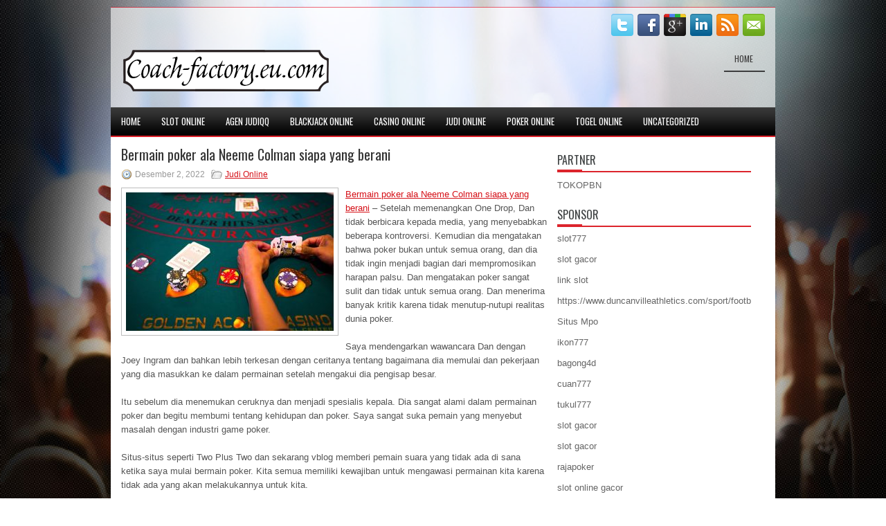

--- FILE ---
content_type: text/html; charset=UTF-8
request_url: http://zithromaxa.online/bermain-poker-ala-neeme-colman-siapa-yang-berani/
body_size: 9583
content:
 <!DOCTYPE html><html xmlns="http://www.w3.org/1999/xhtml" lang="id-ID">
<head profile="http://gmpg.org/xfn/11">
<meta http-equiv="Content-Type" content="text/html; charset=UTF-8" />

<meta name="viewport" content="width=device-width, initial-scale=1.0"/>
<link rel="stylesheet" href="http://zithromaxa.online/wp-content/themes/Agista/lib/css/reset.css" type="text/css" media="screen, projection" />
<link rel="stylesheet" href="http://zithromaxa.online/wp-content/themes/Agista/lib/css/defaults.css" type="text/css" media="screen, projection" />
<!--[if lt IE 8]><link rel="stylesheet" href="http://zithromaxa.online/wp-content/themes/Agista/lib/css/ie.css" type="text/css" media="screen, projection" /><![endif]-->

<link rel="stylesheet" href="http://zithromaxa.online/wp-content/themes/Agista/style.css" type="text/css" media="screen, projection" />

<title>Bermain poker ala Neeme Colman siapa yang berani &#8211; coach-factory.eu.com</title>
<meta name='robots' content='max-image-preview:large' />
<link rel="alternate" type="application/rss+xml" title="coach-factory.eu.com &raquo; Bermain poker ala Neeme Colman siapa yang berani Umpan Komentar" href="http://zithromaxa.online/bermain-poker-ala-neeme-colman-siapa-yang-berani/feed/" />
<script type="text/javascript">
window._wpemojiSettings = {"baseUrl":"https:\/\/s.w.org\/images\/core\/emoji\/14.0.0\/72x72\/","ext":".png","svgUrl":"https:\/\/s.w.org\/images\/core\/emoji\/14.0.0\/svg\/","svgExt":".svg","source":{"concatemoji":"http:\/\/zithromaxa.online\/wp-includes\/js\/wp-emoji-release.min.js?ver=6.1.1"}};
/*! This file is auto-generated */
!function(e,a,t){var n,r,o,i=a.createElement("canvas"),p=i.getContext&&i.getContext("2d");function s(e,t){var a=String.fromCharCode,e=(p.clearRect(0,0,i.width,i.height),p.fillText(a.apply(this,e),0,0),i.toDataURL());return p.clearRect(0,0,i.width,i.height),p.fillText(a.apply(this,t),0,0),e===i.toDataURL()}function c(e){var t=a.createElement("script");t.src=e,t.defer=t.type="text/javascript",a.getElementsByTagName("head")[0].appendChild(t)}for(o=Array("flag","emoji"),t.supports={everything:!0,everythingExceptFlag:!0},r=0;r<o.length;r++)t.supports[o[r]]=function(e){if(p&&p.fillText)switch(p.textBaseline="top",p.font="600 32px Arial",e){case"flag":return s([127987,65039,8205,9895,65039],[127987,65039,8203,9895,65039])?!1:!s([55356,56826,55356,56819],[55356,56826,8203,55356,56819])&&!s([55356,57332,56128,56423,56128,56418,56128,56421,56128,56430,56128,56423,56128,56447],[55356,57332,8203,56128,56423,8203,56128,56418,8203,56128,56421,8203,56128,56430,8203,56128,56423,8203,56128,56447]);case"emoji":return!s([129777,127995,8205,129778,127999],[129777,127995,8203,129778,127999])}return!1}(o[r]),t.supports.everything=t.supports.everything&&t.supports[o[r]],"flag"!==o[r]&&(t.supports.everythingExceptFlag=t.supports.everythingExceptFlag&&t.supports[o[r]]);t.supports.everythingExceptFlag=t.supports.everythingExceptFlag&&!t.supports.flag,t.DOMReady=!1,t.readyCallback=function(){t.DOMReady=!0},t.supports.everything||(n=function(){t.readyCallback()},a.addEventListener?(a.addEventListener("DOMContentLoaded",n,!1),e.addEventListener("load",n,!1)):(e.attachEvent("onload",n),a.attachEvent("onreadystatechange",function(){"complete"===a.readyState&&t.readyCallback()})),(e=t.source||{}).concatemoji?c(e.concatemoji):e.wpemoji&&e.twemoji&&(c(e.twemoji),c(e.wpemoji)))}(window,document,window._wpemojiSettings);
</script>
<style type="text/css">
img.wp-smiley,
img.emoji {
	display: inline !important;
	border: none !important;
	box-shadow: none !important;
	height: 1em !important;
	width: 1em !important;
	margin: 0 0.07em !important;
	vertical-align: -0.1em !important;
	background: none !important;
	padding: 0 !important;
}
</style>
	<link rel='stylesheet' id='wp-block-library-css' href='http://zithromaxa.online/wp-includes/css/dist/block-library/style.min.css?ver=6.1.1' type='text/css' media='all' />
<link rel='stylesheet' id='classic-theme-styles-css' href='http://zithromaxa.online/wp-includes/css/classic-themes.min.css?ver=1' type='text/css' media='all' />
<style id='global-styles-inline-css' type='text/css'>
body{--wp--preset--color--black: #000000;--wp--preset--color--cyan-bluish-gray: #abb8c3;--wp--preset--color--white: #ffffff;--wp--preset--color--pale-pink: #f78da7;--wp--preset--color--vivid-red: #cf2e2e;--wp--preset--color--luminous-vivid-orange: #ff6900;--wp--preset--color--luminous-vivid-amber: #fcb900;--wp--preset--color--light-green-cyan: #7bdcb5;--wp--preset--color--vivid-green-cyan: #00d084;--wp--preset--color--pale-cyan-blue: #8ed1fc;--wp--preset--color--vivid-cyan-blue: #0693e3;--wp--preset--color--vivid-purple: #9b51e0;--wp--preset--gradient--vivid-cyan-blue-to-vivid-purple: linear-gradient(135deg,rgba(6,147,227,1) 0%,rgb(155,81,224) 100%);--wp--preset--gradient--light-green-cyan-to-vivid-green-cyan: linear-gradient(135deg,rgb(122,220,180) 0%,rgb(0,208,130) 100%);--wp--preset--gradient--luminous-vivid-amber-to-luminous-vivid-orange: linear-gradient(135deg,rgba(252,185,0,1) 0%,rgba(255,105,0,1) 100%);--wp--preset--gradient--luminous-vivid-orange-to-vivid-red: linear-gradient(135deg,rgba(255,105,0,1) 0%,rgb(207,46,46) 100%);--wp--preset--gradient--very-light-gray-to-cyan-bluish-gray: linear-gradient(135deg,rgb(238,238,238) 0%,rgb(169,184,195) 100%);--wp--preset--gradient--cool-to-warm-spectrum: linear-gradient(135deg,rgb(74,234,220) 0%,rgb(151,120,209) 20%,rgb(207,42,186) 40%,rgb(238,44,130) 60%,rgb(251,105,98) 80%,rgb(254,248,76) 100%);--wp--preset--gradient--blush-light-purple: linear-gradient(135deg,rgb(255,206,236) 0%,rgb(152,150,240) 100%);--wp--preset--gradient--blush-bordeaux: linear-gradient(135deg,rgb(254,205,165) 0%,rgb(254,45,45) 50%,rgb(107,0,62) 100%);--wp--preset--gradient--luminous-dusk: linear-gradient(135deg,rgb(255,203,112) 0%,rgb(199,81,192) 50%,rgb(65,88,208) 100%);--wp--preset--gradient--pale-ocean: linear-gradient(135deg,rgb(255,245,203) 0%,rgb(182,227,212) 50%,rgb(51,167,181) 100%);--wp--preset--gradient--electric-grass: linear-gradient(135deg,rgb(202,248,128) 0%,rgb(113,206,126) 100%);--wp--preset--gradient--midnight: linear-gradient(135deg,rgb(2,3,129) 0%,rgb(40,116,252) 100%);--wp--preset--duotone--dark-grayscale: url('#wp-duotone-dark-grayscale');--wp--preset--duotone--grayscale: url('#wp-duotone-grayscale');--wp--preset--duotone--purple-yellow: url('#wp-duotone-purple-yellow');--wp--preset--duotone--blue-red: url('#wp-duotone-blue-red');--wp--preset--duotone--midnight: url('#wp-duotone-midnight');--wp--preset--duotone--magenta-yellow: url('#wp-duotone-magenta-yellow');--wp--preset--duotone--purple-green: url('#wp-duotone-purple-green');--wp--preset--duotone--blue-orange: url('#wp-duotone-blue-orange');--wp--preset--font-size--small: 13px;--wp--preset--font-size--medium: 20px;--wp--preset--font-size--large: 36px;--wp--preset--font-size--x-large: 42px;--wp--preset--spacing--20: 0.44rem;--wp--preset--spacing--30: 0.67rem;--wp--preset--spacing--40: 1rem;--wp--preset--spacing--50: 1.5rem;--wp--preset--spacing--60: 2.25rem;--wp--preset--spacing--70: 3.38rem;--wp--preset--spacing--80: 5.06rem;}:where(.is-layout-flex){gap: 0.5em;}body .is-layout-flow > .alignleft{float: left;margin-inline-start: 0;margin-inline-end: 2em;}body .is-layout-flow > .alignright{float: right;margin-inline-start: 2em;margin-inline-end: 0;}body .is-layout-flow > .aligncenter{margin-left: auto !important;margin-right: auto !important;}body .is-layout-constrained > .alignleft{float: left;margin-inline-start: 0;margin-inline-end: 2em;}body .is-layout-constrained > .alignright{float: right;margin-inline-start: 2em;margin-inline-end: 0;}body .is-layout-constrained > .aligncenter{margin-left: auto !important;margin-right: auto !important;}body .is-layout-constrained > :where(:not(.alignleft):not(.alignright):not(.alignfull)){max-width: var(--wp--style--global--content-size);margin-left: auto !important;margin-right: auto !important;}body .is-layout-constrained > .alignwide{max-width: var(--wp--style--global--wide-size);}body .is-layout-flex{display: flex;}body .is-layout-flex{flex-wrap: wrap;align-items: center;}body .is-layout-flex > *{margin: 0;}:where(.wp-block-columns.is-layout-flex){gap: 2em;}.has-black-color{color: var(--wp--preset--color--black) !important;}.has-cyan-bluish-gray-color{color: var(--wp--preset--color--cyan-bluish-gray) !important;}.has-white-color{color: var(--wp--preset--color--white) !important;}.has-pale-pink-color{color: var(--wp--preset--color--pale-pink) !important;}.has-vivid-red-color{color: var(--wp--preset--color--vivid-red) !important;}.has-luminous-vivid-orange-color{color: var(--wp--preset--color--luminous-vivid-orange) !important;}.has-luminous-vivid-amber-color{color: var(--wp--preset--color--luminous-vivid-amber) !important;}.has-light-green-cyan-color{color: var(--wp--preset--color--light-green-cyan) !important;}.has-vivid-green-cyan-color{color: var(--wp--preset--color--vivid-green-cyan) !important;}.has-pale-cyan-blue-color{color: var(--wp--preset--color--pale-cyan-blue) !important;}.has-vivid-cyan-blue-color{color: var(--wp--preset--color--vivid-cyan-blue) !important;}.has-vivid-purple-color{color: var(--wp--preset--color--vivid-purple) !important;}.has-black-background-color{background-color: var(--wp--preset--color--black) !important;}.has-cyan-bluish-gray-background-color{background-color: var(--wp--preset--color--cyan-bluish-gray) !important;}.has-white-background-color{background-color: var(--wp--preset--color--white) !important;}.has-pale-pink-background-color{background-color: var(--wp--preset--color--pale-pink) !important;}.has-vivid-red-background-color{background-color: var(--wp--preset--color--vivid-red) !important;}.has-luminous-vivid-orange-background-color{background-color: var(--wp--preset--color--luminous-vivid-orange) !important;}.has-luminous-vivid-amber-background-color{background-color: var(--wp--preset--color--luminous-vivid-amber) !important;}.has-light-green-cyan-background-color{background-color: var(--wp--preset--color--light-green-cyan) !important;}.has-vivid-green-cyan-background-color{background-color: var(--wp--preset--color--vivid-green-cyan) !important;}.has-pale-cyan-blue-background-color{background-color: var(--wp--preset--color--pale-cyan-blue) !important;}.has-vivid-cyan-blue-background-color{background-color: var(--wp--preset--color--vivid-cyan-blue) !important;}.has-vivid-purple-background-color{background-color: var(--wp--preset--color--vivid-purple) !important;}.has-black-border-color{border-color: var(--wp--preset--color--black) !important;}.has-cyan-bluish-gray-border-color{border-color: var(--wp--preset--color--cyan-bluish-gray) !important;}.has-white-border-color{border-color: var(--wp--preset--color--white) !important;}.has-pale-pink-border-color{border-color: var(--wp--preset--color--pale-pink) !important;}.has-vivid-red-border-color{border-color: var(--wp--preset--color--vivid-red) !important;}.has-luminous-vivid-orange-border-color{border-color: var(--wp--preset--color--luminous-vivid-orange) !important;}.has-luminous-vivid-amber-border-color{border-color: var(--wp--preset--color--luminous-vivid-amber) !important;}.has-light-green-cyan-border-color{border-color: var(--wp--preset--color--light-green-cyan) !important;}.has-vivid-green-cyan-border-color{border-color: var(--wp--preset--color--vivid-green-cyan) !important;}.has-pale-cyan-blue-border-color{border-color: var(--wp--preset--color--pale-cyan-blue) !important;}.has-vivid-cyan-blue-border-color{border-color: var(--wp--preset--color--vivid-cyan-blue) !important;}.has-vivid-purple-border-color{border-color: var(--wp--preset--color--vivid-purple) !important;}.has-vivid-cyan-blue-to-vivid-purple-gradient-background{background: var(--wp--preset--gradient--vivid-cyan-blue-to-vivid-purple) !important;}.has-light-green-cyan-to-vivid-green-cyan-gradient-background{background: var(--wp--preset--gradient--light-green-cyan-to-vivid-green-cyan) !important;}.has-luminous-vivid-amber-to-luminous-vivid-orange-gradient-background{background: var(--wp--preset--gradient--luminous-vivid-amber-to-luminous-vivid-orange) !important;}.has-luminous-vivid-orange-to-vivid-red-gradient-background{background: var(--wp--preset--gradient--luminous-vivid-orange-to-vivid-red) !important;}.has-very-light-gray-to-cyan-bluish-gray-gradient-background{background: var(--wp--preset--gradient--very-light-gray-to-cyan-bluish-gray) !important;}.has-cool-to-warm-spectrum-gradient-background{background: var(--wp--preset--gradient--cool-to-warm-spectrum) !important;}.has-blush-light-purple-gradient-background{background: var(--wp--preset--gradient--blush-light-purple) !important;}.has-blush-bordeaux-gradient-background{background: var(--wp--preset--gradient--blush-bordeaux) !important;}.has-luminous-dusk-gradient-background{background: var(--wp--preset--gradient--luminous-dusk) !important;}.has-pale-ocean-gradient-background{background: var(--wp--preset--gradient--pale-ocean) !important;}.has-electric-grass-gradient-background{background: var(--wp--preset--gradient--electric-grass) !important;}.has-midnight-gradient-background{background: var(--wp--preset--gradient--midnight) !important;}.has-small-font-size{font-size: var(--wp--preset--font-size--small) !important;}.has-medium-font-size{font-size: var(--wp--preset--font-size--medium) !important;}.has-large-font-size{font-size: var(--wp--preset--font-size--large) !important;}.has-x-large-font-size{font-size: var(--wp--preset--font-size--x-large) !important;}
.wp-block-navigation a:where(:not(.wp-element-button)){color: inherit;}
:where(.wp-block-columns.is-layout-flex){gap: 2em;}
.wp-block-pullquote{font-size: 1.5em;line-height: 1.6;}
</style>
<script type='text/javascript' src='http://zithromaxa.online/wp-includes/js/jquery/jquery.min.js?ver=3.6.1' id='jquery-core-js'></script>
<script type='text/javascript' src='http://zithromaxa.online/wp-includes/js/jquery/jquery-migrate.min.js?ver=3.3.2' id='jquery-migrate-js'></script>
<script type='text/javascript' src='http://zithromaxa.online/wp-content/themes/Agista/lib/js/superfish.js?ver=6.1.1' id='superfish-js'></script>
<script type='text/javascript' src='http://zithromaxa.online/wp-content/themes/Agista/lib/js/jquery.mobilemenu.js?ver=6.1.1' id='mobilemenu-js'></script>
<link rel="https://api.w.org/" href="http://zithromaxa.online/wp-json/" /><link rel="alternate" type="application/json" href="http://zithromaxa.online/wp-json/wp/v2/posts/1777" /><link rel="EditURI" type="application/rsd+xml" title="RSD" href="http://zithromaxa.online/xmlrpc.php?rsd" />
<link rel="wlwmanifest" type="application/wlwmanifest+xml" href="http://zithromaxa.online/wp-includes/wlwmanifest.xml" />

<link rel="canonical" href="http://zithromaxa.online/bermain-poker-ala-neeme-colman-siapa-yang-berani/" />
<link rel='shortlink' href='http://zithromaxa.online/?p=1777' />
<link rel="alternate" type="application/json+oembed" href="http://zithromaxa.online/wp-json/oembed/1.0/embed?url=http%3A%2F%2Fzithromaxa.online%2Fbermain-poker-ala-neeme-colman-siapa-yang-berani%2F" />
<link rel="alternate" type="text/xml+oembed" href="http://zithromaxa.online/wp-json/oembed/1.0/embed?url=http%3A%2F%2Fzithromaxa.online%2Fbermain-poker-ala-neeme-colman-siapa-yang-berani%2F&#038;format=xml" />
<link rel="shortcut icon" href="/wp-content/uploads/2021/07/coach-factory-f.png" type="image/x-icon" />
<link rel="alternate" type="application/rss+xml" title="coach-factory.eu.com RSS Feed" href="http://zithromaxa.online/feed/" />
<link rel="pingback" href="http://zithromaxa.online/xmlrpc.php" />

</head>

<body class="post-template-default single single-post postid-1777 single-format-standard">

<div id="container">

    <div class="clearfix">
    
        <div id="top-social-profiles">
                        <ul class="widget-container"><li class="social-profiles-widget">
            <a href="http://twitter.com/" target="_blank"><img title="Twitter" alt="Twitter" src="http://zithromaxa.online/wp-content/themes/Agista/images/social-profiles/twitter.png" /></a><a href="http://facebook.com/" target="_blank"><img title="Facebook" alt="Facebook" src="http://zithromaxa.online/wp-content/themes/Agista/images/social-profiles/facebook.png" /></a><a href="https://plus.google.com/" target="_blank"><img title="Google Plus" alt="Google Plus" src="http://zithromaxa.online/wp-content/themes/Agista/images/social-profiles/gplus.png" /></a><a href="http://www.linkedin.com/" target="_blank"><img title="LinkedIn" alt="LinkedIn" src="http://zithromaxa.online/wp-content/themes/Agista/images/social-profiles/linkedin.png" /></a><a href="http://zithromaxa.online/feed/" target="_blank"><img title="RSS Feed" alt="RSS Feed" src="http://zithromaxa.online/wp-content/themes/Agista/images/social-profiles/rss.png" /></a><a href="/cdn-cgi/l/email-protection#2d5442585f6d48404c4441034e4240" target="_blank"><img title="Email" alt="Email" src="http://zithromaxa.online/wp-content/themes/Agista/images/social-profiles/email.png" /></a>            </li></ul>
                    </div>
        
    </div>
    
    <div id="header">
    
        <div class="logo">
         
            <a href="http://zithromaxa.online"><img src="/wp-content/uploads/2021/07/coach-factory.png" alt="coach-factory.eu.com" title="coach-factory.eu.com" /></a>
         
        </div><!-- .logo -->

        <div class="header-right">
            			        <div class="menu-primary-container">
			<ul class="menus menu-primary">
                <li ><a href="http://zithromaxa.online">Home</a></li>
							</ul>
		</div>
                      <!--.primary menu--> 	
                </div><!-- .header-right -->
        
    </div><!-- #header -->
    
            <div class="clearfix">
            			<div class="menu-secondary-container"><ul id="menu-main-menu" class="menus menu-secondary"><li id="menu-item-74" class="menu-item menu-item-type-custom menu-item-object-custom menu-item-home menu-item-74"><a href="http://zithromaxa.online/">Home</a></li>
<li id="menu-item-81" class="menu-item menu-item-type-taxonomy menu-item-object-category menu-item-81"><a href="http://zithromaxa.online/category/slot-online/">Slot online</a></li>
<li id="menu-item-75" class="menu-item menu-item-type-taxonomy menu-item-object-category menu-item-75"><a href="http://zithromaxa.online/category/agen-judiqq/">Agen JudiQQ</a></li>
<li id="menu-item-76" class="menu-item menu-item-type-taxonomy menu-item-object-category menu-item-76"><a href="http://zithromaxa.online/category/blackjack-online/">Blackjack Online</a></li>
<li id="menu-item-77" class="menu-item menu-item-type-taxonomy menu-item-object-category menu-item-77"><a href="http://zithromaxa.online/category/casino-online/">Casino Online</a></li>
<li id="menu-item-78" class="menu-item menu-item-type-taxonomy menu-item-object-category current-post-ancestor current-menu-parent current-post-parent menu-item-78"><a href="http://zithromaxa.online/category/judi-online/">Judi Online</a></li>
<li id="menu-item-79" class="menu-item menu-item-type-taxonomy menu-item-object-category menu-item-79"><a href="http://zithromaxa.online/category/poker-online/">Poker online</a></li>
<li id="menu-item-80" class="menu-item menu-item-type-taxonomy menu-item-object-category menu-item-80"><a href="http://zithromaxa.online/category/togel-online/">Togel Online</a></li>
<li id="menu-item-2173" class="menu-item menu-item-type-taxonomy menu-item-object-category menu-item-2173"><a href="http://zithromaxa.online/category/uncategorized/">Uncategorized</a></li>
</ul></div>              <!--.secondary menu--> 	
                </div>
    
    <div id="main">
    
            
        <div id="content">
            
                    
            
    <div class="post post-single clearfix post-1777 type-post status-publish format-standard has-post-thumbnail hentry category-judi-online tag-casino tag-judi tag-poker tag-slot tag-togel" id="post-1777">
    
        <h2 class="title">Bermain poker ala Neeme Colman siapa yang berani</h2>
        
        <div class="postmeta-primary">
    
            <span class="meta_date">Desember 2, 2022</span>
           &nbsp; <span class="meta_categories"><a href="http://zithromaxa.online/category/judi-online/" rel="category tag">Judi Online</a></span>
    
                 
        </div>
        
        <div class="entry clearfix">
            
            <img width="300" height="200" src="http://zithromaxa.online/wp-content/uploads/2021/08/G25.jpg" class="alignleft featured_image wp-post-image" alt="" decoding="async" srcset="http://zithromaxa.online/wp-content/uploads/2021/08/G25.jpg 512w, http://zithromaxa.online/wp-content/uploads/2021/08/G25-300x200.jpg 300w" sizes="(max-width: 300px) 100vw, 300px" />            
            <p><a href="http://zithromaxa.online/bermain-poker-ala-neeme-colman-siapa-yang-berani/">Bermain poker ala Neeme Colman siapa yang berani</a> &#8211; Setelah memenangkan One Drop, Dan tidak berbicara kepada media, yang menyebabkan beberapa kontroversi. Kemudian dia mengatakan bahwa poker bukan untuk semua orang, dan dia tidak ingin menjadi bagian dari mempromosikan harapan palsu. Dan mengatakan poker sangat sulit dan tidak untuk semua orang. Dan menerima banyak kritik karena tidak menutup-nutupi realitas dunia poker.</p>
<p>Saya mendengarkan wawancara Dan dengan Joey Ingram dan bahkan lebih terkesan dengan ceritanya tentang bagaimana dia memulai dan pekerjaan yang dia masukkan ke dalam permainan setelah mengakui dia pengisap besar.</p>
<p>Itu sebelum dia menemukan ceruknya dan menjadi spesialis kepala. Dia sangat alami dalam permainan poker dan begitu membumi tentang kehidupan dan poker. Saya sangat suka pemain yang menyebut masalah dengan industri game poker.</p>
<p>Situs-situs seperti Two Plus Two dan sekarang vblog memberi pemain suara yang tidak ada di sana ketika saya mulai bermain poker. Kita semua memiliki kewajiban untuk mengawasi permainan kita karena tidak ada yang akan melakukannya untuk kita.</p>
<p>Jika Anda melihat kembali sejarah poker, beberapa orang memiliki keberanian untuk memanggil apa yang salah dengan industri kami. Saya senang melihat para pemain dan situs ini bermunculan hari ini yang membahas apa yang perlu diubah kunjungi agen judi online <a href="https://joker-slot.pro/">Joker slot</a>.</p>
<p>Poker telah berjalan jauh sekarang karena para pemain mulai berbicara dan menemukan suara mereka. Saya merasa poker ada di tangan yang baik. Kepada Dan Colman dan Andrew Neeme, mari kita makan siang atau minum bir suatu hari nanti. Berlangganan saluran YouTube Andrew Neeme dan Joey Ingram&#8217;s joeingram1 untuk konten poker terbaru dan terbaik.</p>
    
        </div>
        
        <div class="postmeta-secondary"><span class="meta_tags"><a href="http://zithromaxa.online/tag/casino/" rel="tag">casino</a>, <a href="http://zithromaxa.online/tag/judi/" rel="tag">Judi</a>, <a href="http://zithromaxa.online/tag/poker/" rel="tag">Poker</a>, <a href="http://zithromaxa.online/tag/slot/" rel="tag">Slot</a>, <a href="http://zithromaxa.online/tag/togel/" rel="tag">Togel</a></span></div> 
        
    
    </div><!-- Post ID 1777 -->
    
                
                    
        </div><!-- #content -->
    
        <div id="sidebar-primary">
	
		<ul class="widget_text widget-container">
			<li id="custom_html-6" class="widget_text widget widget_custom_html">
				<h3 class="widgettitle">PARTNER</h3>
				<div class="textwidget custom-html-widget"><a href="https://www.tokopbn.com/">TOKOPBN</a></div>
			</li>
		</ul>
    	
		<ul class="widget-container">
			<li id="sponsor" class="widget widget_meta">
				<h3 class="widgettitle">Sponsor</h3>			
				<ul>
					<li><a href="https://rbc.gov.rw/fileadmin/templates/web/index.html">slot777</a></li>
                            <li><a href="https://www.asianwindky.com/menu">slot gacor</a></li>
                            <li><a href="https://www.kazanscience.ru/ru/sbornik">link slot</a></li>
                            <li><a href="https://www.duncanvilleathletics.com/sport/football/boys/">https://www.duncanvilleathletics.com/sport/football/boys/</a></li>
                            <li><a href="https://smkcendekiabatujajar.sch.id/smkcendekiabatujajar/">Situs Mpo</a></li>
                            <li><a href="https://www.mavrixonline.com/terms/">ikon777</a></li>
                            <li><a href="https://www.freelanceaffiliateguide.com/product/">bagong4d</a></li>
                            <li><a href="https://partsgeekautoparts.com/shop/page/4/">cuan777</a></li>
                            <li><a href="https://estadiosoficial.com/blog/">tukul777</a></li>
                            <li><a href="https://mymagictank.com/">slot gacor</a></li>
                            <li><a href="https://lacasadipasta.com/menu/">slot gacor</a></li>
                            <li><a href="https://idnrajapoker.com/">rajapoker</a></li>
                            <li><a href="https://aliceripoll.com/">slot online gacor</a></li>
                            <li><a href="https://www.lesvalades.com/">situs slot gacor online</a></li>
                            <li><a href="https://www.philippineshonolulu.org/">situs slot</a></li>
                            				</ul>
			</li>
		</ul>
		




    <ul class="widget-container"><li id="search-4" class="widget widget_search"> 
<div id="search" title="Type and hit enter">
    <form method="get" id="searchform" action="http://zithromaxa.online/"> 
        <input type="text" value="Search" 
            name="s" id="s"  onblur="if (this.value == '')  {this.value = 'Search';}"  
            onfocus="if (this.value == 'Search') {this.value = '';}" 
        />
    </form>
</div><!-- #search --></li></ul><ul class="widget-container"><li id="meta-4" class="widget widget_meta"><h3 class="widgettitle">Meta</h3>
		<ul>
						<li><a href="http://zithromaxa.online/wp-login.php">Masuk</a></li>
			<li><a href="http://zithromaxa.online/feed/">Feed entri</a></li>
			<li><a href="http://zithromaxa.online/comments/feed/">Feed komentar</a></li>

			<li><a href="https://wordpress.org/">WordPress.org</a></li>
		</ul>

		</li></ul><ul class="widget-container"><li id="archives-4" class="widget widget_archive"><h3 class="widgettitle">Arsip</h3>
			<ul>
					<li><a href='http://zithromaxa.online/2026/01/'>Januari 2026</a>&nbsp;(16)</li>
	<li><a href='http://zithromaxa.online/2025/12/'>Desember 2025</a>&nbsp;(28)</li>
	<li><a href='http://zithromaxa.online/2025/11/'>November 2025</a>&nbsp;(29)</li>
	<li><a href='http://zithromaxa.online/2025/10/'>Oktober 2025</a>&nbsp;(28)</li>
	<li><a href='http://zithromaxa.online/2025/09/'>September 2025</a>&nbsp;(22)</li>
	<li><a href='http://zithromaxa.online/2025/08/'>Agustus 2025</a>&nbsp;(12)</li>
	<li><a href='http://zithromaxa.online/2025/07/'>Juli 2025</a>&nbsp;(25)</li>
	<li><a href='http://zithromaxa.online/2025/06/'>Juni 2025</a>&nbsp;(21)</li>
	<li><a href='http://zithromaxa.online/2025/05/'>Mei 2025</a>&nbsp;(12)</li>
	<li><a href='http://zithromaxa.online/2025/04/'>April 2025</a>&nbsp;(23)</li>
	<li><a href='http://zithromaxa.online/2025/03/'>Maret 2025</a>&nbsp;(44)</li>
	<li><a href='http://zithromaxa.online/2025/02/'>Februari 2025</a>&nbsp;(33)</li>
	<li><a href='http://zithromaxa.online/2025/01/'>Januari 2025</a>&nbsp;(25)</li>
	<li><a href='http://zithromaxa.online/2024/12/'>Desember 2024</a>&nbsp;(31)</li>
	<li><a href='http://zithromaxa.online/2024/11/'>November 2024</a>&nbsp;(34)</li>
	<li><a href='http://zithromaxa.online/2024/10/'>Oktober 2024</a>&nbsp;(35)</li>
	<li><a href='http://zithromaxa.online/2024/09/'>September 2024</a>&nbsp;(32)</li>
	<li><a href='http://zithromaxa.online/2024/08/'>Agustus 2024</a>&nbsp;(39)</li>
	<li><a href='http://zithromaxa.online/2024/07/'>Juli 2024</a>&nbsp;(38)</li>
	<li><a href='http://zithromaxa.online/2024/06/'>Juni 2024</a>&nbsp;(52)</li>
	<li><a href='http://zithromaxa.online/2024/05/'>Mei 2024</a>&nbsp;(37)</li>
	<li><a href='http://zithromaxa.online/2024/04/'>April 2024</a>&nbsp;(33)</li>
	<li><a href='http://zithromaxa.online/2024/03/'>Maret 2024</a>&nbsp;(49)</li>
	<li><a href='http://zithromaxa.online/2024/02/'>Februari 2024</a>&nbsp;(30)</li>
	<li><a href='http://zithromaxa.online/2024/01/'>Januari 2024</a>&nbsp;(33)</li>
	<li><a href='http://zithromaxa.online/2023/12/'>Desember 2023</a>&nbsp;(27)</li>
	<li><a href='http://zithromaxa.online/2023/11/'>November 2023</a>&nbsp;(28)</li>
	<li><a href='http://zithromaxa.online/2023/10/'>Oktober 2023</a>&nbsp;(36)</li>
	<li><a href='http://zithromaxa.online/2023/09/'>September 2023</a>&nbsp;(24)</li>
	<li><a href='http://zithromaxa.online/2023/08/'>Agustus 2023</a>&nbsp;(36)</li>
	<li><a href='http://zithromaxa.online/2023/07/'>Juli 2023</a>&nbsp;(36)</li>
	<li><a href='http://zithromaxa.online/2023/06/'>Juni 2023</a>&nbsp;(35)</li>
	<li><a href='http://zithromaxa.online/2023/05/'>Mei 2023</a>&nbsp;(45)</li>
	<li><a href='http://zithromaxa.online/2023/04/'>April 2023</a>&nbsp;(37)</li>
	<li><a href='http://zithromaxa.online/2023/03/'>Maret 2023</a>&nbsp;(25)</li>
	<li><a href='http://zithromaxa.online/2023/02/'>Februari 2023</a>&nbsp;(36)</li>
	<li><a href='http://zithromaxa.online/2023/01/'>Januari 2023</a>&nbsp;(34)</li>
	<li><a href='http://zithromaxa.online/2022/12/'>Desember 2022</a>&nbsp;(29)</li>
	<li><a href='http://zithromaxa.online/2022/11/'>November 2022</a>&nbsp;(37)</li>
	<li><a href='http://zithromaxa.online/2022/10/'>Oktober 2022</a>&nbsp;(35)</li>
	<li><a href='http://zithromaxa.online/2022/09/'>September 2022</a>&nbsp;(34)</li>
	<li><a href='http://zithromaxa.online/2022/08/'>Agustus 2022</a>&nbsp;(32)</li>
	<li><a href='http://zithromaxa.online/2022/07/'>Juli 2022</a>&nbsp;(34)</li>
	<li><a href='http://zithromaxa.online/2022/06/'>Juni 2022</a>&nbsp;(41)</li>
	<li><a href='http://zithromaxa.online/2022/05/'>Mei 2022</a>&nbsp;(37)</li>
	<li><a href='http://zithromaxa.online/2022/04/'>April 2022</a>&nbsp;(28)</li>
	<li><a href='http://zithromaxa.online/2022/03/'>Maret 2022</a>&nbsp;(34)</li>
	<li><a href='http://zithromaxa.online/2022/02/'>Februari 2022</a>&nbsp;(28)</li>
	<li><a href='http://zithromaxa.online/2022/01/'>Januari 2022</a>&nbsp;(33)</li>
	<li><a href='http://zithromaxa.online/2021/12/'>Desember 2021</a>&nbsp;(32)</li>
	<li><a href='http://zithromaxa.online/2021/11/'>November 2021</a>&nbsp;(20)</li>
	<li><a href='http://zithromaxa.online/2021/10/'>Oktober 2021</a>&nbsp;(18)</li>
	<li><a href='http://zithromaxa.online/2021/09/'>September 2021</a>&nbsp;(15)</li>
	<li><a href='http://zithromaxa.online/2021/08/'>Agustus 2021</a>&nbsp;(2)</li>
	<li><a href='http://zithromaxa.online/2021/07/'>Juli 2021</a>&nbsp;(1)</li>
			</ul>

			</li></ul><ul class="widget-container"><li id="categories-2" class="widget widget_categories"><h3 class="widgettitle">Kategori</h3>
			<ul>
					<li class="cat-item cat-item-4"><a href="http://zithromaxa.online/category/casino-online/">Casino Online</a> (317)
</li>
	<li class="cat-item cat-item-3"><a href="http://zithromaxa.online/category/judi-online/">Judi Online</a> (565)
</li>
	<li class="cat-item cat-item-2"><a href="http://zithromaxa.online/category/poker-online/">Poker online</a> (360)
</li>
	<li class="cat-item cat-item-5"><a href="http://zithromaxa.online/category/slot-online/">Slot online</a> (308)
</li>
	<li class="cat-item cat-item-6"><a href="http://zithromaxa.online/category/togel-online/">Togel Online</a> (102)
</li>
			</ul>

			</li></ul>
		<ul class="widget-container"><li id="recent-posts-4" class="widget widget_recent_entries">
		<h3 class="widgettitle">Pos-pos Terbaru</h3>
		<ul>
											<li>
					<a href="http://zithromaxa.online/karir-togel-2026-tony-dunst-layaknya-roller-coaster-dalam-kehidupan-togel-2026/">Karir Togel 2026 Tony Dunst layaknya Roller Coaster dalam kehidupan Togel 2026</a>
											<span class="post-date">Januari 18, 2026</span>
									</li>
											<li>
					<a href="http://zithromaxa.online/ada-pemain-slot-gacor-sesekali-lain-yang-menyebut-dirinya-big-al/">Ada pemain Slot Gacor sesekali lain yang menyebut dirinya Big Al</a>
											<span class="post-date">Januari 17, 2026</span>
									</li>
											<li>
					<a href="http://zithromaxa.online/boyd-gaming-casino-slot-toto-2026-mendesis-dengan-penawaran-berbagai-jackpot-dalam-mesin-slot-toto-2026/">Boyd Gaming Casino Slot Toto 2026 mendesis dengan penawaran berbagai jackpot dalam mesin Slot Toto 2026</a>
											<span class="post-date">Januari 16, 2026</span>
									</li>
											<li>
					<a href="http://zithromaxa.online/acara-enam-max-tanpa-batas-juara-wpt-mengalahkan-bidang-1-361-togel-2026/">Acara Enam Max tanpa Batas Juara WPT Mengalahkan Bidang 1.361 Togel 2026</a>
											<span class="post-date">Januari 16, 2026</span>
									</li>
											<li>
					<a href="http://zithromaxa.online/perbedaan-yang-hanya-dimiliki-oleh-casino-slot-toto-2026-paling-luar-biasa-di-dunia/">Perbedaan yang hanya dimiliki oleh Casino Slot Toto 2026 paling luar biasa di dunia</a>
											<span class="post-date">Januari 14, 2026</span>
									</li>
					</ul>

		</li></ul><ul class="widget-container"><li id="tag_cloud-2" class="widget widget_tag_cloud"><h3 class="widgettitle">Tag</h3><div class="tagcloud"><a href="http://zithromaxa.online/tag/baccarat/" class="tag-cloud-link tag-link-14 tag-link-position-1" style="font-size: 8.8630136986301pt;" aria-label="baccarat (2 item)">baccarat</a>
<a href="http://zithromaxa.online/tag/black-jack/" class="tag-cloud-link tag-link-15 tag-link-position-2" style="font-size: 8pt;" aria-label="black jack (1 item)">black jack</a>
<a href="http://zithromaxa.online/tag/bola/" class="tag-cloud-link tag-link-31 tag-link-position-3" style="font-size: 8pt;" aria-label="Bola (1 item)">Bola</a>
<a href="http://zithromaxa.online/tag/bola-gelinding/" class="tag-cloud-link tag-link-25 tag-link-position-4" style="font-size: 8pt;" aria-label="Bola Gelinding (1 item)">Bola Gelinding</a>
<a href="http://zithromaxa.online/tag/casino/" class="tag-cloud-link tag-link-19 tag-link-position-5" style="font-size: 21.952054794521pt;" aria-label="casino (1.604 item)">casino</a>
<a href="http://zithromaxa.online/tag/dragon-tiger/" class="tag-cloud-link tag-link-17 tag-link-position-6" style="font-size: 8.8630136986301pt;" aria-label="dragon tiger (2 item)">dragon tiger</a>
<a href="http://zithromaxa.online/tag/game-judi-online-bisa-mnghasilkan-uang-hingga-ratusan-juta/" class="tag-cloud-link tag-link-10 tag-link-position-7" style="font-size: 8pt;" aria-label="Game Judi Online Bisa Mnghasilkan Uang Hingga Ratusan Juta (1 item)">Game Judi Online Bisa Mnghasilkan Uang Hingga Ratusan Juta</a>
<a href="http://zithromaxa.online/tag/judi/" class="tag-cloud-link tag-link-26 tag-link-position-8" style="font-size: 22pt;" aria-label="Judi (1.648 item)">Judi</a>
<a href="http://zithromaxa.online/tag/judi-onlin/" class="tag-cloud-link tag-link-11 tag-link-position-9" style="font-size: 8pt;" aria-label="judi onlin (1 item)">judi onlin</a>
<a href="http://zithromaxa.online/tag/judi-online/" class="tag-cloud-link tag-link-21 tag-link-position-10" style="font-size: 8pt;" aria-label="judi online (1 item)">judi online</a>
<a href="http://zithromaxa.online/tag/kasino-online/" class="tag-cloud-link tag-link-20 tag-link-position-11" style="font-size: 8pt;" aria-label="kasino online (1 item)">kasino online</a>
<a href="http://zithromaxa.online/tag/poker/" class="tag-cloud-link tag-link-27 tag-link-position-12" style="font-size: 21.808219178082pt;" aria-label="Poker (1.530 item)">Poker</a>
<a href="http://zithromaxa.online/tag/qq-onlin/" class="tag-cloud-link tag-link-22 tag-link-position-13" style="font-size: 8pt;" aria-label="qq onlin (1 item)">qq onlin</a>
<a href="http://zithromaxa.online/tag/red-white/" class="tag-cloud-link tag-link-24 tag-link-position-14" style="font-size: 8pt;" aria-label="Red White (1 item)">Red White</a>
<a href="http://zithromaxa.online/tag/riwayat-perubahan-casino-atau-kasino-online/" class="tag-cloud-link tag-link-18 tag-link-position-15" style="font-size: 8pt;" aria-label="Riwayat Perubahan Casino atau Kasino Online (1 item)">Riwayat Perubahan Casino atau Kasino Online</a>
<a href="http://zithromaxa.online/tag/roulette/" class="tag-cloud-link tag-link-16 tag-link-position-16" style="font-size: 8.8630136986301pt;" aria-label="roulette (2 item)">roulette</a>
<a href="http://zithromaxa.online/tag/slot/" class="tag-cloud-link tag-link-28 tag-link-position-17" style="font-size: 21.760273972603pt;" aria-label="Slot (1.475 item)">Slot</a>
<a href="http://zithromaxa.online/tag/slot-online/" class="tag-cloud-link tag-link-23 tag-link-position-18" style="font-size: 8pt;" aria-label="slot online (1 item)">slot online</a>
<a href="http://zithromaxa.online/tag/slot-onlone/" class="tag-cloud-link tag-link-13 tag-link-position-19" style="font-size: 8pt;" aria-label="slot onlone (1 item)">slot onlone</a>
<a href="http://zithromaxa.online/tag/slots-onlin/" class="tag-cloud-link tag-link-12 tag-link-position-20" style="font-size: 8pt;" aria-label="slots onlin (1 item)">slots onlin</a>
<a href="http://zithromaxa.online/tag/togel/" class="tag-cloud-link tag-link-29 tag-link-position-21" style="font-size: 21.472602739726pt;" aria-label="Togel (1.274 item)">Togel</a>
<a href="http://zithromaxa.online/tag/toto/" class="tag-cloud-link tag-link-30 tag-link-position-22" style="font-size: 8pt;" aria-label="Toto (1 item)">Toto</a></div>
</li></ul>    
</div><!-- #sidebar-secondary -->        
                
    </div><!-- #main -->
    
    
    <div id="footer-widgets" class="clearfix">
                <div class="footer-widget-box">
                    </div>
        
        <div class="footer-widget-box">
                    </div>
        
        <div class="footer-widget-box">
                    </div>
        
        <div class="footer-widget-box footer-widget-box-last">
            <ul class="widget-container"><li id="block-2" class="widget widget_block"><!-- 80031674abf23f8d05db429f07a932a6 --></li></ul><ul class="widget-container"><li id="block-3" class="widget widget_block"></li></ul>        </div>
        
    </div>

    <div id="footer">
    
        <div id="copyrights">
             &copy; 2026  <a href="http://zithromaxa.online/">coach-factory.eu.com</a> 
        </div>
        
                
                <div id="credits" style="overflow-y: hidden;overflow-x: visible;width: 400px;margin: auto;">
				<div style="width: 10000px;text-align: left;">
					Powered by <a href="http://wordpress.org/"><strong>WordPress</strong></a> | Theme Designed by:  <a href="https://www.bca.co.id/" rel="follow">Bank bca</a> <a href="https://www.bni.co.id/" rel="follow">Bank bni</a> <a href="https://bri.co.id/" rel="follow">Bank bri</a> <a href="https://www.btn.co.id/" rel="follow">Bank btn</a> <a href="https://www.cimbniaga.co.id" rel="follow">Bank cimbniaga</a> <a href="https://www.citibank.co.id/" rel="follow">Bank citibank</a> <a href="https://www.danamon.co.id" rel="follow">Bank danamon</a> <a href="https://www.bi.go.id/" rel="follow">Bank Indonesia</a> <a href="https://www.klikmbc.co.id/" rel="follow">Bank klikmbc</a> <a href="https://www.bankmandiri.co.id/" rel="follow">Bank mandiri</a> <a href="https://www.ocbc.com/" rel="follow">Bank ocbc</a> <a href="https://www.panin.co.id/" rel="follow">bank Panin</a> <a href="http://facebook.com/" rel="follow">facebook</a> <a href="https://google.co.id/" rel="follow">google</a> <a href="https://www.instagram.com/" rel="follow">instagram</a> <a href="https://www.maybank.co.id/" rel="follow">maybank</a> <a href="http://paypal.com/" rel="follow">paypall</a> <a href="https://www.telkom.co.id/" rel="follow">telkom</a> <a href="https://www.telkomsel.com/" rel="follow">telkomsel</a> <a href="https://www.tiktok.com/" rel="follow">tiktok</a> <a href="http://twitter.com/" rel="follow">twitter</a> <a href="https://web.whatsapp.com/" rel="follow">WA</a> <a href="http://youtube.com/" rel="follow">youtube</a>						
				</div>
			</div><!-- #credits -->
			
        
    </div><!-- #footer -->
    
</div><!-- #container -->

<script data-cfasync="false" src="/cdn-cgi/scripts/5c5dd728/cloudflare-static/email-decode.min.js"></script><script type='text/javascript' src='http://zithromaxa.online/wp-includes/js/comment-reply.min.js?ver=6.1.1' id='comment-reply-js'></script>
<script type='text/javascript' src='http://zithromaxa.online/wp-includes/js/hoverIntent.min.js?ver=1.10.2' id='hoverIntent-js'></script>

<script type='text/javascript'>
/* <![CDATA[ */
jQuery.noConflict();
jQuery(function(){ 
	jQuery('ul.menu-primary').superfish({ 
	animation: {opacity:'show'},
autoArrows:  true,
                dropShadows: false, 
                speed: 200,
                delay: 800
                });
            });
jQuery('.menu-primary-container').mobileMenu({
                defaultText: 'Menu',
                className: 'menu-primary-responsive',
                containerClass: 'menu-primary-responsive-container',
                subMenuDash: '&ndash;'
            });

jQuery(function(){ 
	jQuery('ul.menu-secondary').superfish({ 
	animation: {opacity:'show'},
autoArrows:  true,
                dropShadows: false, 
                speed: 200,
                delay: 800
                });
            });
jQuery('.menu-secondary-container').mobileMenu({
                defaultText: 'Navigation',
                className: 'menu-secondary-responsive',
                containerClass: 'menu-secondary-responsive-container',
                subMenuDash: '&ndash;'
            });

/* ]]> */
</script>
<script defer src="https://static.cloudflareinsights.com/beacon.min.js/vcd15cbe7772f49c399c6a5babf22c1241717689176015" integrity="sha512-ZpsOmlRQV6y907TI0dKBHq9Md29nnaEIPlkf84rnaERnq6zvWvPUqr2ft8M1aS28oN72PdrCzSjY4U6VaAw1EQ==" data-cf-beacon='{"version":"2024.11.0","token":"50969ff1620f4ac7b963ae71a8250de0","r":1,"server_timing":{"name":{"cfCacheStatus":true,"cfEdge":true,"cfExtPri":true,"cfL4":true,"cfOrigin":true,"cfSpeedBrain":true},"location_startswith":null}}' crossorigin="anonymous"></script>
</body>
</html>